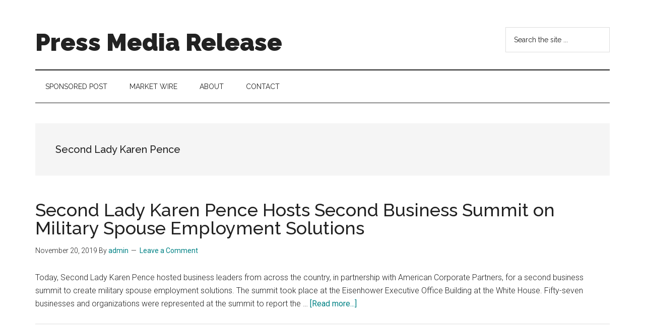

--- FILE ---
content_type: text/html; charset=UTF-8
request_url: https://pressmediarelease.com/tag/second-lady-karen-pence/
body_size: 13271
content:
<!DOCTYPE html>
<html lang="en-US">
<head >
<meta charset="UTF-8" />
		<meta name="robots" content="noindex" />
		<meta name="viewport" content="width=device-width, initial-scale=1" />
<title>Second Lady Karen Pence | Press Media Release</title>
<meta name='robots' content='max-image-preview:large' />
<link rel='dns-prefetch' href='//fonts.googleapis.com' />
<link rel="alternate" type="application/rss+xml" title="Press Media Release &raquo; Feed" href="https://pressmediarelease.com/feed/" />
<link rel="alternate" type="application/rss+xml" title="Press Media Release &raquo; Comments Feed" href="https://pressmediarelease.com/comments/feed/" />
<link rel="alternate" type="application/rss+xml" title="Press Media Release &raquo; Second Lady Karen Pence Tag Feed" href="https://pressmediarelease.com/tag/second-lady-karen-pence/feed/" />
<link rel="canonical" href="https://pressmediarelease.com/tag/second-lady-karen-pence/" />
<script>
window._wpemojiSettings = {"baseUrl":"https:\/\/s.w.org\/images\/core\/emoji\/14.0.0\/72x72\/","ext":".png","svgUrl":"https:\/\/s.w.org\/images\/core\/emoji\/14.0.0\/svg\/","svgExt":".svg","source":{"concatemoji":"https:\/\/pressmediarelease.com\/wp-includes\/js\/wp-emoji-release.min.js?ver=6.3"}};
/*! This file is auto-generated */
!function(i,n){var o,s,e;function c(e){try{var t={supportTests:e,timestamp:(new Date).valueOf()};sessionStorage.setItem(o,JSON.stringify(t))}catch(e){}}function p(e,t,n){e.clearRect(0,0,e.canvas.width,e.canvas.height),e.fillText(t,0,0);var t=new Uint32Array(e.getImageData(0,0,e.canvas.width,e.canvas.height).data),r=(e.clearRect(0,0,e.canvas.width,e.canvas.height),e.fillText(n,0,0),new Uint32Array(e.getImageData(0,0,e.canvas.width,e.canvas.height).data));return t.every(function(e,t){return e===r[t]})}function u(e,t,n){switch(t){case"flag":return n(e,"\ud83c\udff3\ufe0f\u200d\u26a7\ufe0f","\ud83c\udff3\ufe0f\u200b\u26a7\ufe0f")?!1:!n(e,"\ud83c\uddfa\ud83c\uddf3","\ud83c\uddfa\u200b\ud83c\uddf3")&&!n(e,"\ud83c\udff4\udb40\udc67\udb40\udc62\udb40\udc65\udb40\udc6e\udb40\udc67\udb40\udc7f","\ud83c\udff4\u200b\udb40\udc67\u200b\udb40\udc62\u200b\udb40\udc65\u200b\udb40\udc6e\u200b\udb40\udc67\u200b\udb40\udc7f");case"emoji":return!n(e,"\ud83e\udef1\ud83c\udffb\u200d\ud83e\udef2\ud83c\udfff","\ud83e\udef1\ud83c\udffb\u200b\ud83e\udef2\ud83c\udfff")}return!1}function f(e,t,n){var r="undefined"!=typeof WorkerGlobalScope&&self instanceof WorkerGlobalScope?new OffscreenCanvas(300,150):i.createElement("canvas"),a=r.getContext("2d",{willReadFrequently:!0}),o=(a.textBaseline="top",a.font="600 32px Arial",{});return e.forEach(function(e){o[e]=t(a,e,n)}),o}function t(e){var t=i.createElement("script");t.src=e,t.defer=!0,i.head.appendChild(t)}"undefined"!=typeof Promise&&(o="wpEmojiSettingsSupports",s=["flag","emoji"],n.supports={everything:!0,everythingExceptFlag:!0},e=new Promise(function(e){i.addEventListener("DOMContentLoaded",e,{once:!0})}),new Promise(function(t){var n=function(){try{var e=JSON.parse(sessionStorage.getItem(o));if("object"==typeof e&&"number"==typeof e.timestamp&&(new Date).valueOf()<e.timestamp+604800&&"object"==typeof e.supportTests)return e.supportTests}catch(e){}return null}();if(!n){if("undefined"!=typeof Worker&&"undefined"!=typeof OffscreenCanvas&&"undefined"!=typeof URL&&URL.createObjectURL&&"undefined"!=typeof Blob)try{var e="postMessage("+f.toString()+"("+[JSON.stringify(s),u.toString(),p.toString()].join(",")+"));",r=new Blob([e],{type:"text/javascript"}),a=new Worker(URL.createObjectURL(r),{name:"wpTestEmojiSupports"});return void(a.onmessage=function(e){c(n=e.data),a.terminate(),t(n)})}catch(e){}c(n=f(s,u,p))}t(n)}).then(function(e){for(var t in e)n.supports[t]=e[t],n.supports.everything=n.supports.everything&&n.supports[t],"flag"!==t&&(n.supports.everythingExceptFlag=n.supports.everythingExceptFlag&&n.supports[t]);n.supports.everythingExceptFlag=n.supports.everythingExceptFlag&&!n.supports.flag,n.DOMReady=!1,n.readyCallback=function(){n.DOMReady=!0}}).then(function(){return e}).then(function(){var e;n.supports.everything||(n.readyCallback(),(e=n.source||{}).concatemoji?t(e.concatemoji):e.wpemoji&&e.twemoji&&(t(e.twemoji),t(e.wpemoji)))}))}((window,document),window._wpemojiSettings);
</script>
<style>
img.wp-smiley,
img.emoji {
	display: inline !important;
	border: none !important;
	box-shadow: none !important;
	height: 1em !important;
	width: 1em !important;
	margin: 0 0.07em !important;
	vertical-align: -0.1em !important;
	background: none !important;
	padding: 0 !important;
}
</style>
	<link rel='stylesheet' id='genesis-blocks-style-css-css' href='https://pressmediarelease.com/wp-content/plugins/genesis-blocks/dist/style-blocks.build.css?ver=1765432412' media='all' />
<link rel='stylesheet' id='magazine-pro-css' href='https://pressmediarelease.com/wp-content/themes/magazine-pro/style.css?ver=3.5.1' media='all' />
<link rel='stylesheet' id='wp-block-library-css' href='https://pressmediarelease.com/wp-includes/css/dist/block-library/style.min.css?ver=6.3' media='all' />
<style id='classic-theme-styles-inline-css'>
/*! This file is auto-generated */
.wp-block-button__link{color:#fff;background-color:#32373c;border-radius:9999px;box-shadow:none;text-decoration:none;padding:calc(.667em + 2px) calc(1.333em + 2px);font-size:1.125em}.wp-block-file__button{background:#32373c;color:#fff;text-decoration:none}
</style>
<style id='global-styles-inline-css'>
body{--wp--preset--color--black: #000000;--wp--preset--color--cyan-bluish-gray: #abb8c3;--wp--preset--color--white: #ffffff;--wp--preset--color--pale-pink: #f78da7;--wp--preset--color--vivid-red: #cf2e2e;--wp--preset--color--luminous-vivid-orange: #ff6900;--wp--preset--color--luminous-vivid-amber: #fcb900;--wp--preset--color--light-green-cyan: #7bdcb5;--wp--preset--color--vivid-green-cyan: #00d084;--wp--preset--color--pale-cyan-blue: #8ed1fc;--wp--preset--color--vivid-cyan-blue: #0693e3;--wp--preset--color--vivid-purple: #9b51e0;--wp--preset--color--theme-primary: #008285;--wp--preset--color--theme-secondary: #008285;--wp--preset--gradient--vivid-cyan-blue-to-vivid-purple: linear-gradient(135deg,rgba(6,147,227,1) 0%,rgb(155,81,224) 100%);--wp--preset--gradient--light-green-cyan-to-vivid-green-cyan: linear-gradient(135deg,rgb(122,220,180) 0%,rgb(0,208,130) 100%);--wp--preset--gradient--luminous-vivid-amber-to-luminous-vivid-orange: linear-gradient(135deg,rgba(252,185,0,1) 0%,rgba(255,105,0,1) 100%);--wp--preset--gradient--luminous-vivid-orange-to-vivid-red: linear-gradient(135deg,rgba(255,105,0,1) 0%,rgb(207,46,46) 100%);--wp--preset--gradient--very-light-gray-to-cyan-bluish-gray: linear-gradient(135deg,rgb(238,238,238) 0%,rgb(169,184,195) 100%);--wp--preset--gradient--cool-to-warm-spectrum: linear-gradient(135deg,rgb(74,234,220) 0%,rgb(151,120,209) 20%,rgb(207,42,186) 40%,rgb(238,44,130) 60%,rgb(251,105,98) 80%,rgb(254,248,76) 100%);--wp--preset--gradient--blush-light-purple: linear-gradient(135deg,rgb(255,206,236) 0%,rgb(152,150,240) 100%);--wp--preset--gradient--blush-bordeaux: linear-gradient(135deg,rgb(254,205,165) 0%,rgb(254,45,45) 50%,rgb(107,0,62) 100%);--wp--preset--gradient--luminous-dusk: linear-gradient(135deg,rgb(255,203,112) 0%,rgb(199,81,192) 50%,rgb(65,88,208) 100%);--wp--preset--gradient--pale-ocean: linear-gradient(135deg,rgb(255,245,203) 0%,rgb(182,227,212) 50%,rgb(51,167,181) 100%);--wp--preset--gradient--electric-grass: linear-gradient(135deg,rgb(202,248,128) 0%,rgb(113,206,126) 100%);--wp--preset--gradient--midnight: linear-gradient(135deg,rgb(2,3,129) 0%,rgb(40,116,252) 100%);--wp--preset--font-size--small: 12px;--wp--preset--font-size--medium: 20px;--wp--preset--font-size--large: 20px;--wp--preset--font-size--x-large: 42px;--wp--preset--font-size--normal: 16px;--wp--preset--font-size--larger: 24px;--wp--preset--spacing--20: 0.44rem;--wp--preset--spacing--30: 0.67rem;--wp--preset--spacing--40: 1rem;--wp--preset--spacing--50: 1.5rem;--wp--preset--spacing--60: 2.25rem;--wp--preset--spacing--70: 3.38rem;--wp--preset--spacing--80: 5.06rem;--wp--preset--shadow--natural: 6px 6px 9px rgba(0, 0, 0, 0.2);--wp--preset--shadow--deep: 12px 12px 50px rgba(0, 0, 0, 0.4);--wp--preset--shadow--sharp: 6px 6px 0px rgba(0, 0, 0, 0.2);--wp--preset--shadow--outlined: 6px 6px 0px -3px rgba(255, 255, 255, 1), 6px 6px rgba(0, 0, 0, 1);--wp--preset--shadow--crisp: 6px 6px 0px rgba(0, 0, 0, 1);}:where(.is-layout-flex){gap: 0.5em;}:where(.is-layout-grid){gap: 0.5em;}body .is-layout-flow > .alignleft{float: left;margin-inline-start: 0;margin-inline-end: 2em;}body .is-layout-flow > .alignright{float: right;margin-inline-start: 2em;margin-inline-end: 0;}body .is-layout-flow > .aligncenter{margin-left: auto !important;margin-right: auto !important;}body .is-layout-constrained > .alignleft{float: left;margin-inline-start: 0;margin-inline-end: 2em;}body .is-layout-constrained > .alignright{float: right;margin-inline-start: 2em;margin-inline-end: 0;}body .is-layout-constrained > .aligncenter{margin-left: auto !important;margin-right: auto !important;}body .is-layout-constrained > :where(:not(.alignleft):not(.alignright):not(.alignfull)){max-width: var(--wp--style--global--content-size);margin-left: auto !important;margin-right: auto !important;}body .is-layout-constrained > .alignwide{max-width: var(--wp--style--global--wide-size);}body .is-layout-flex{display: flex;}body .is-layout-flex{flex-wrap: wrap;align-items: center;}body .is-layout-flex > *{margin: 0;}body .is-layout-grid{display: grid;}body .is-layout-grid > *{margin: 0;}:where(.wp-block-columns.is-layout-flex){gap: 2em;}:where(.wp-block-columns.is-layout-grid){gap: 2em;}:where(.wp-block-post-template.is-layout-flex){gap: 1.25em;}:where(.wp-block-post-template.is-layout-grid){gap: 1.25em;}.has-black-color{color: var(--wp--preset--color--black) !important;}.has-cyan-bluish-gray-color{color: var(--wp--preset--color--cyan-bluish-gray) !important;}.has-white-color{color: var(--wp--preset--color--white) !important;}.has-pale-pink-color{color: var(--wp--preset--color--pale-pink) !important;}.has-vivid-red-color{color: var(--wp--preset--color--vivid-red) !important;}.has-luminous-vivid-orange-color{color: var(--wp--preset--color--luminous-vivid-orange) !important;}.has-luminous-vivid-amber-color{color: var(--wp--preset--color--luminous-vivid-amber) !important;}.has-light-green-cyan-color{color: var(--wp--preset--color--light-green-cyan) !important;}.has-vivid-green-cyan-color{color: var(--wp--preset--color--vivid-green-cyan) !important;}.has-pale-cyan-blue-color{color: var(--wp--preset--color--pale-cyan-blue) !important;}.has-vivid-cyan-blue-color{color: var(--wp--preset--color--vivid-cyan-blue) !important;}.has-vivid-purple-color{color: var(--wp--preset--color--vivid-purple) !important;}.has-black-background-color{background-color: var(--wp--preset--color--black) !important;}.has-cyan-bluish-gray-background-color{background-color: var(--wp--preset--color--cyan-bluish-gray) !important;}.has-white-background-color{background-color: var(--wp--preset--color--white) !important;}.has-pale-pink-background-color{background-color: var(--wp--preset--color--pale-pink) !important;}.has-vivid-red-background-color{background-color: var(--wp--preset--color--vivid-red) !important;}.has-luminous-vivid-orange-background-color{background-color: var(--wp--preset--color--luminous-vivid-orange) !important;}.has-luminous-vivid-amber-background-color{background-color: var(--wp--preset--color--luminous-vivid-amber) !important;}.has-light-green-cyan-background-color{background-color: var(--wp--preset--color--light-green-cyan) !important;}.has-vivid-green-cyan-background-color{background-color: var(--wp--preset--color--vivid-green-cyan) !important;}.has-pale-cyan-blue-background-color{background-color: var(--wp--preset--color--pale-cyan-blue) !important;}.has-vivid-cyan-blue-background-color{background-color: var(--wp--preset--color--vivid-cyan-blue) !important;}.has-vivid-purple-background-color{background-color: var(--wp--preset--color--vivid-purple) !important;}.has-black-border-color{border-color: var(--wp--preset--color--black) !important;}.has-cyan-bluish-gray-border-color{border-color: var(--wp--preset--color--cyan-bluish-gray) !important;}.has-white-border-color{border-color: var(--wp--preset--color--white) !important;}.has-pale-pink-border-color{border-color: var(--wp--preset--color--pale-pink) !important;}.has-vivid-red-border-color{border-color: var(--wp--preset--color--vivid-red) !important;}.has-luminous-vivid-orange-border-color{border-color: var(--wp--preset--color--luminous-vivid-orange) !important;}.has-luminous-vivid-amber-border-color{border-color: var(--wp--preset--color--luminous-vivid-amber) !important;}.has-light-green-cyan-border-color{border-color: var(--wp--preset--color--light-green-cyan) !important;}.has-vivid-green-cyan-border-color{border-color: var(--wp--preset--color--vivid-green-cyan) !important;}.has-pale-cyan-blue-border-color{border-color: var(--wp--preset--color--pale-cyan-blue) !important;}.has-vivid-cyan-blue-border-color{border-color: var(--wp--preset--color--vivid-cyan-blue) !important;}.has-vivid-purple-border-color{border-color: var(--wp--preset--color--vivid-purple) !important;}.has-vivid-cyan-blue-to-vivid-purple-gradient-background{background: var(--wp--preset--gradient--vivid-cyan-blue-to-vivid-purple) !important;}.has-light-green-cyan-to-vivid-green-cyan-gradient-background{background: var(--wp--preset--gradient--light-green-cyan-to-vivid-green-cyan) !important;}.has-luminous-vivid-amber-to-luminous-vivid-orange-gradient-background{background: var(--wp--preset--gradient--luminous-vivid-amber-to-luminous-vivid-orange) !important;}.has-luminous-vivid-orange-to-vivid-red-gradient-background{background: var(--wp--preset--gradient--luminous-vivid-orange-to-vivid-red) !important;}.has-very-light-gray-to-cyan-bluish-gray-gradient-background{background: var(--wp--preset--gradient--very-light-gray-to-cyan-bluish-gray) !important;}.has-cool-to-warm-spectrum-gradient-background{background: var(--wp--preset--gradient--cool-to-warm-spectrum) !important;}.has-blush-light-purple-gradient-background{background: var(--wp--preset--gradient--blush-light-purple) !important;}.has-blush-bordeaux-gradient-background{background: var(--wp--preset--gradient--blush-bordeaux) !important;}.has-luminous-dusk-gradient-background{background: var(--wp--preset--gradient--luminous-dusk) !important;}.has-pale-ocean-gradient-background{background: var(--wp--preset--gradient--pale-ocean) !important;}.has-electric-grass-gradient-background{background: var(--wp--preset--gradient--electric-grass) !important;}.has-midnight-gradient-background{background: var(--wp--preset--gradient--midnight) !important;}.has-small-font-size{font-size: var(--wp--preset--font-size--small) !important;}.has-medium-font-size{font-size: var(--wp--preset--font-size--medium) !important;}.has-large-font-size{font-size: var(--wp--preset--font-size--large) !important;}.has-x-large-font-size{font-size: var(--wp--preset--font-size--x-large) !important;}
.wp-block-navigation a:where(:not(.wp-element-button)){color: inherit;}
:where(.wp-block-post-template.is-layout-flex){gap: 1.25em;}:where(.wp-block-post-template.is-layout-grid){gap: 1.25em;}
:where(.wp-block-columns.is-layout-flex){gap: 2em;}:where(.wp-block-columns.is-layout-grid){gap: 2em;}
.wp-block-pullquote{font-size: 1.5em;line-height: 1.6;}
</style>
<link rel='stylesheet' id='super-rss-reader-css' href='https://pressmediarelease.com/wp-content/plugins/super-rss-reader/public/css/style.min.css?ver=5.4' media='all' />
<link rel='stylesheet' id='dashicons-css' href='https://pressmediarelease.com/wp-includes/css/dashicons.min.css?ver=6.3' media='all' />
<link rel='stylesheet' id='magazine-pro-fonts-css' href='https://fonts.googleapis.com/css?family=Roboto%3A300%2C400%7CRaleway%3A400%2C500%2C900&#038;ver=3.5.1' media='all' />
<link rel='stylesheet' id='magazine-pro-gutenberg-css' href='https://pressmediarelease.com/wp-content/themes/magazine-pro/lib/gutenberg/front-end.css?ver=3.5.1' media='all' />
<style id='magazine-pro-gutenberg-inline-css'>
.ab-block-post-grid .ab-block-post-grid-more-link:hover,
.ab-block-post-grid header .ab-block-post-grid-title a:hover {
	color: #008285;
}

.button-more-link.ab-block-post-grid .ab-block-post-grid-more-link:hover,
.ab-block-post-grid .is-grid .ab-block-post-grid-image a .ab-block-post-grid-date,
.site-container .wp-block-button .wp-block-button__link {
	background-color: #008285;
	color: #ffffff;
}

.button-more-link.ab-block-post-grid .ab-block-post-grid-more-link:hover,
.wp-block-button .wp-block-button__link:not(.has-background),
.wp-block-button .wp-block-button__link:not(.has-background):focus,
.wp-block-button .wp-block-button__link:not(.has-background):hover {
	color: #ffffff;
}

.site-container .wp-block-button.is-style-outline .wp-block-button__link {
	color: #008285;
}

.site-container .wp-block-button.is-style-outline .wp-block-button__link:focus,
.site-container .wp-block-button.is-style-outline .wp-block-button__link:hover {
	color: #23a5a8;
}

.site-container .wp-block-pullquote.is-style-solid-color {
	background-color: #008285;
}		.site-container .has-small-font-size {
			font-size: 12px;
		}		.site-container .has-normal-font-size {
			font-size: 16px;
		}		.site-container .has-large-font-size {
			font-size: 20px;
		}		.site-container .has-larger-font-size {
			font-size: 24px;
		}		.site-container .has-theme-primary-color,
		.site-container .wp-block-button .wp-block-button__link.has-theme-primary-color,
		.site-container .wp-block-button.is-style-outline .wp-block-button__link.has-theme-primary-color {
			color: #008285;
		}
		.site-container .has-theme-primary-background-color,
		.site-container .wp-block-button .wp-block-button__link.has-theme-primary-background-color,
		.site-container .wp-block-pullquote.is-style-solid-color.has-theme-primary-background-color {
			background-color: #008285;
		}		.site-container .has-theme-secondary-color,
		.site-container .wp-block-button .wp-block-button__link.has-theme-secondary-color,
		.site-container .wp-block-button.is-style-outline .wp-block-button__link.has-theme-secondary-color {
			color: #008285;
		}
		.site-container .has-theme-secondary-background-color,
		.site-container .wp-block-button .wp-block-button__link.has-theme-secondary-background-color,
		.site-container .wp-block-pullquote.is-style-solid-color.has-theme-secondary-background-color {
			background-color: #008285;
		}
</style>
<script src='https://pressmediarelease.com/wp-includes/js/jquery/jquery.min.js?ver=3.7.0' id='jquery-core-js'></script>
<script src='https://pressmediarelease.com/wp-includes/js/jquery/jquery-migrate.min.js?ver=3.4.1' id='jquery-migrate-js'></script>
<script src='https://pressmediarelease.com/wp-content/plugins/super-rss-reader/public/js/jquery.easy-ticker.min.js?ver=5.4' id='jquery-easy-ticker-js'></script>
<script src='https://pressmediarelease.com/wp-content/plugins/super-rss-reader/public/js/script.min.js?ver=5.4' id='super-rss-reader-js'></script>
<link rel="https://api.w.org/" href="https://pressmediarelease.com/wp-json/" /><link rel="alternate" type="application/json" href="https://pressmediarelease.com/wp-json/wp/v2/tags/729" /><link rel="EditURI" type="application/rsd+xml" title="RSD" href="https://pressmediarelease.com/xmlrpc.php?rsd" />
<link rel="icon" href="https://pressmediarelease.com/wp-content/themes/magazine-pro/images/favicon.ico" />
<link rel="pingback" href="https://pressmediarelease.com/xmlrpc.php" />
</head>
<body class="archive tag tag-second-lady-karen-pence tag-729 wp-embed-responsive full-width-content genesis-breadcrumbs-hidden genesis-footer-widgets-visible" itemscope itemtype="https://schema.org/WebPage"><div class="site-container"><ul class="genesis-skip-link"><li><a href="#genesis-content" class="screen-reader-shortcut"> Skip to main content</a></li><li><a href="#genesis-nav-secondary" class="screen-reader-shortcut"> Skip to secondary menu</a></li><li><a href="#genesis-footer-widgets" class="screen-reader-shortcut"> Skip to footer</a></li></ul><header class="site-header" itemscope itemtype="https://schema.org/WPHeader"><div class="wrap"><div class="title-area"><p class="site-title" itemprop="headline"><a href="https://pressmediarelease.com/">Press Media Release</a></p><p class="site-description" itemprop="description">press release distribution</p></div><div class="widget-area header-widget-area"><section id="search-2" class="widget widget_search"><div class="widget-wrap"><form class="search-form" method="get" action="https://pressmediarelease.com/" role="search" itemprop="potentialAction" itemscope itemtype="https://schema.org/SearchAction"><label class="search-form-label screen-reader-text" for="searchform-1">Search the site ...</label><input class="search-form-input" type="search" name="s" id="searchform-1" placeholder="Search the site ..." itemprop="query-input"><input class="search-form-submit" type="submit" value="Search"><meta content="https://pressmediarelease.com/?s={s}" itemprop="target"></form></div></section>
</div></div></header><nav class="nav-secondary" aria-label="Secondary" id="genesis-nav-secondary" itemscope itemtype="https://schema.org/SiteNavigationElement"><div class="wrap"><ul id="menu-top" class="menu genesis-nav-menu menu-secondary js-superfish"><li id="menu-item-2152" class="menu-item menu-item-type-post_type menu-item-object-page menu-item-2152"><a href="https://pressmediarelease.com/sponsored-post/" itemprop="url"><span itemprop="name">Sponsored Post</span></a></li>
<li id="menu-item-2153" class="menu-item menu-item-type-post_type menu-item-object-page menu-item-2153"><a href="https://pressmediarelease.com/market-wire/" itemprop="url"><span itemprop="name">Market Wire</span></a></li>
<li id="menu-item-2150" class="menu-item menu-item-type-post_type menu-item-object-page menu-item-has-children menu-item-2150"><a href="https://pressmediarelease.com/about/" itemprop="url"><span itemprop="name">About</span></a>
<ul class="sub-menu">
	<li id="menu-item-3824" class="menu-item menu-item-type-post_type menu-item-object-page menu-item-3824"><a href="https://pressmediarelease.com/template-for-press-media-release/" itemprop="url"><span itemprop="name">Template for press/media release</span></a></li>
	<li id="menu-item-3928" class="menu-item menu-item-type-post_type menu-item-object-page menu-item-3928"><a href="https://pressmediarelease.com/how-to-structure-your-press-release/" itemprop="url"><span itemprop="name">How to structure your press release for maximum impact</span></a></li>
	<li id="menu-item-3920" class="menu-item menu-item-type-post_type menu-item-object-page menu-item-3920"><a href="https://pressmediarelease.com/headlines/" itemprop="url"><span itemprop="name">Crafting effective headlines and leads to capture journalists’ attention</span></a></li>
	<li id="menu-item-3931" class="menu-item menu-item-type-post_type menu-item-object-page menu-item-3931"><a href="https://pressmediarelease.com/understanding-the-dos-and-donts-of-writing-press-releases/" itemprop="url"><span itemprop="name">Understanding the dos and don’ts of writing press releases</span></a></li>
	<li id="menu-item-3923" class="menu-item menu-item-type-post_type menu-item-object-page menu-item-3923"><a href="https://pressmediarelease.com/tips-for-writing-clear/" itemprop="url"><span itemprop="name">Tips for writing clear, concise, and informative press releases</span></a></li>
	<li id="menu-item-3917" class="menu-item menu-item-type-post_type menu-item-object-page menu-item-3917"><a href="https://pressmediarelease.com/audience/" itemprop="url"><span itemprop="name">The importance of understanding your audience before writing a press release</span></a></li>
	<li id="menu-item-3926" class="menu-item menu-item-type-post_type menu-item-object-page menu-item-3926"><a href="https://pressmediarelease.com/quotes-and-statistics/" itemprop="url"><span itemprop="name">Best practices for incorporating quotes and statistics in your press release</span></a></li>
	<li id="menu-item-3934" class="menu-item menu-item-type-post_type menu-item-object-page menu-item-3934"><a href="https://pressmediarelease.com/boilerplates-and-about-us-sections/" itemprop="url"><span itemprop="name">Writing effective boilerplates and about us sections for press releases</span></a></li>
	<li id="menu-item-3937" class="menu-item menu-item-type-post_type menu-item-object-page menu-item-3937"><a href="https://pressmediarelease.com/media-contacts/" itemprop="url"><span itemprop="name">Identifying key media contacts and building relationships with journalists</span></a></li>
	<li id="menu-item-3944" class="menu-item menu-item-type-post_type menu-item-object-page menu-item-3944"><a href="https://pressmediarelease.com/writing-for-different-types-of-media/" itemprop="url"><span itemprop="name">Writing for different types of media, such as print, online, and social media</span></a></li>
	<li id="menu-item-3941" class="menu-item menu-item-type-post_type menu-item-object-page menu-item-3941"><a href="https://pressmediarelease.com/measuring-and-tracking-media-coverage/" itemprop="url"><span itemprop="name">Measuring the success of your press release and tracking media coverage</span></a></li>
</ul>
</li>
<li id="menu-item-2149" class="menu-item menu-item-type-post_type menu-item-object-page menu-item-has-children menu-item-2149"><a href="https://pressmediarelease.com/contact/" itemprop="url"><span itemprop="name">Contact</span></a>
<ul class="sub-menu">
	<li id="menu-item-4098" class="menu-item menu-item-type-post_type menu-item-object-page menu-item-4098"><a href="https://pressmediarelease.com/gdpr/" itemprop="url"><span itemprop="name">GDPR</span></a></li>
</ul>
</li>
</ul></div></nav><div class="site-inner"><div class="content-sidebar-wrap"><main class="content" id="genesis-content"><div class="archive-description taxonomy-archive-description taxonomy-description"><h1 class="archive-title">Second Lady Karen Pence</h1></div><article class="post-341 post type-post status-publish format-standard category-pressrelease tag-business-summit tag-military-spouse-employment tag-second-lady-karen-pence entry" aria-label="Second Lady Karen Pence Hosts Second Business Summit on Military Spouse Employment Solutions" itemscope itemtype="https://schema.org/CreativeWork"><header class="entry-header"><h2 class="entry-title" itemprop="headline"><a class="entry-title-link" rel="bookmark" href="https://pressmediarelease.com/second-lady-karen-pence-hosts-second-business-summit-on-military-spouse-employment-solutions/">Second Lady Karen Pence Hosts Second Business Summit on Military Spouse Employment Solutions</a></h2>
<p class="entry-meta"><time class="entry-time" itemprop="datePublished" datetime="2019-11-20T19:57:26+00:00">November 20, 2019</time> By <span class="entry-author" itemprop="author" itemscope itemtype="https://schema.org/Person"><a href="https://pressmediarelease.com/author/admin/" class="entry-author-link" rel="author" itemprop="url"><span class="entry-author-name" itemprop="name">admin</span></a></span> <span class="entry-comments-link"><a href="https://pressmediarelease.com/second-lady-karen-pence-hosts-second-business-summit-on-military-spouse-employment-solutions/#respond">Leave a Comment</a></span> </p></header><div class="entry-content" itemprop="text"><p>Today, Second Lady Karen Pence hosted business leaders from across the country, in partnership with American Corporate Partners, for a second business summit to create military spouse employment solutions. The summit took place at the Eisenhower Executive Office Building at the White House.

Fifty-seven businesses and organizations were represented at the summit to report the &#x02026; <a href="https://pressmediarelease.com/second-lady-karen-pence-hosts-second-business-summit-on-military-spouse-employment-solutions/" class="more-link">[Read more...] <span class="screen-reader-text">about Second Lady Karen Pence Hosts Second Business Summit on Military Spouse Employment Solutions</span></a></p></div></article></main></div></div><div class="footer-widgets" id="genesis-footer-widgets"><h2 class="genesis-sidebar-title screen-reader-text">Footer</h2><div class="wrap"><div class="widget-area footer-widgets-1 footer-widget-area">
		<section id="recent-posts-2" class="widget widget_recent_entries"><div class="widget-wrap">
		<h3 class="widgettitle widget-title">Recent Posts</h3>

		<ul>
											<li>
					<a href="https://pressmediarelease.com/garamendis-no-vote-decoded-a-quiet-alarm-bell-for-oversight/">Garamendi’s No Vote, Decoded: A Quiet Alarm Bell for Oversight</a>
									</li>
											<li>
					<a href="https://pressmediarelease.com/web-analytics-nov-30-dec-6-what-this-week-actually-tells-you/">Web Analytics, Nov 30–Dec 6: What This Week Actually Tells You</a>
									</li>
											<li>
					<a href="https://pressmediarelease.com/salesforce-expands-usdot-ai-transformation-putting-agentic-automation-at-the-center-of-u-s-transportation-modernization/">Salesforce Expands USDOT AI Transformation, Putting Agentic Automation at the Center of U.S. Transportation Modernization</a>
									</li>
											<li>
					<a href="https://pressmediarelease.com/bobyard-raises-35m-series-a-to-rewire-construction-estimating-with-ai/">Bobyard Raises $35M Series A to Rewire Construction Estimating with AI</a>
									</li>
											<li>
					<a href="https://pressmediarelease.com/strata-identity-expands-with-new-toronto-office/">Strata Identity Expands with New Toronto Office</a>
									</li>
											<li>
					<a href="https://pressmediarelease.com/check-point-secures-full-fedramp-authorization-for-infinity-platform-for-government/">Check Point Secures Full FedRAMP Authorization for Infinity Platform for Government</a>
									</li>
											<li>
					<a href="https://pressmediarelease.com/explore-the-future-of-silicone-technology-with-trelleborg-at-silicone-expo/">Explore the Future of Silicone Technology  with Trelleborg at Silicone Expo</a>
									</li>
											<li>
					<a href="https://pressmediarelease.com/u-s-conference-of-mayors-continues-to-stand-with-ukraine/">U.S. Conference of Mayors Continues to Stand with Ukraine</a>
									</li>
											<li>
					<a href="https://pressmediarelease.com/junevitys-pioneering-reset-platform-garners-10-million-seed-investment-to-transform-age-related-disease-treatment/">Junevity’s Pioneering RESET Platform Garners $10 Million Seed Investment to Transform Age-Related Disease Treatment</a>
									</li>
											<li>
					<a href="https://pressmediarelease.com/festive-splendor-christmas-market-magic-in-vienna/">Festive Splendor: Christmas Market Magic in Vienna</a>
									</li>
					</ul>

		</div></section>
</div><div class="widget-area footer-widgets-2 footer-widget-area"><section id="super_rss_reader-6" class="widget widget_super_rss_reader"><div class="widget-wrap"><h3 class="widgettitle widget-title">Media Partners</h3>
<!-- Start - Super RSS Reader v5.4-->
        <div class="super-rss-reader-widget"><div class="srr-main"><ul class="srr-tab-wrap srr-tab-style-none srr-clearfix"><li data-tab="srr-tab-160">Press Club US</li><li data-tab="srr-tab-375">ZGM.org: Zeitgeist Generative Media</li><li data-tab="srr-tab-128">MSL.net: Media Sharing Lab</li><li data-tab="srr-tab-931">Policymaker.net</li></ul><div class="srr-wrap srr-style-none" data-visible="5" data-speed="4000" data-id="srr-tab-160" ><div class="srr-inner"><div class="srr-item "><div class="srr-item-in srr-clearfix"><div class="srr-title"><a href="https://pressclub.us/2024/06/22/investors-run-from-china-and-russia-to-india/" title="Global Investors Flock to India’s $1.3 Trillion Sovereign Debt Amid China and Russia Turmoil">Global Investors Flock to India’s $1.3 Trillion Sovereign Debt Amid China and Russia Turmoil</a></div></div></div><div class="srr-item srr-stripe"><div class="srr-item-in srr-clearfix"><div class="srr-title"><a href="https://pressclub.us/2024/06/22/stricter-immigration-laws/" title="Rising Right-Wing Support in European Parliament Signals Demand for Stricter Immigration Laws">Rising Right-Wing Support in European Parliament Signals Demand for Stricter Immigration Laws</a></div></div></div><div class="srr-item "><div class="srr-item-in srr-clearfix"><div class="srr-title"><a href="https://pressclub.us/2024/07/12/doubts-mount-about-biden/" title="Doubts Mount as Biden Doubles Down on Re-Election Bid: Critics Question His Viability">Doubts Mount as Biden Doubles Down on Re-Election Bid: Critics Question His Viability</a></div></div></div><div class="srr-item srr-stripe"><div class="srr-item-in srr-clearfix"><div class="srr-title"><a href="https://pressclub.us/2024/07/12/theodore-roosevel-deployed/" title="Theodore Roosevelt Carrier Strike Group Arrives in U.S. 5th Fleet Area to Enhance Regional Stability and Secure Maritime Commerce">Theodore Roosevelt Carrier Strike Group Arrives in U.S. 5th Fleet Area to Enhance Regional Stability and Secure Maritime Commerce</a></div></div></div><div class="srr-item "><div class="srr-item-in srr-clearfix"><div class="srr-title"><a href="https://pressclub.us/2025/02/01/progressive-shift-in-pentagon-media/" title="A Progressive Shift in Pentagon Media Relations">A Progressive Shift in Pentagon Media Relations</a></div></div></div><div class="srr-item srr-stripe"><div class="srr-item-in srr-clearfix"><div class="srr-title"><a href="https://pressclub.us/2024/06/21/biden-inaction-endangers-israel/" title="Biden&#039;s Inaction Endangers Israel: How Iran and Hezbollah are Strengthened by U.S. Neglect">Biden&#039;s Inaction Endangers Israel: How Iran and Hezbollah are Strengthened by U.S. Neglect</a></div></div></div><div class="srr-item "><div class="srr-item-in srr-clearfix"><div class="srr-title"><a href="https://pressclub.us/2024/06/22/us-brands-still-in-russia/" title="Broken Promises: Coke, Pepsi, and Others Still Operating in Russia Despite Pledges to Exit">Broken Promises: Coke, Pepsi, and Others Still Operating in Russia Despite Pledges to Exit</a></div></div></div><div class="srr-item srr-stripe"><div class="srr-item-in srr-clearfix"><div class="srr-title"><a href="https://pressclub.us/2024/10/28/postal-service-election/" title="U.S. Postal Service is Ready to Deliver the Nation&#039;s Election Mail">U.S. Postal Service is Ready to Deliver the Nation&#039;s Election Mail</a></div></div></div><div class="srr-item "><div class="srr-item-in srr-clearfix"><div class="srr-title"><a href="https://pressclub.us/2024/07/02/detained-by-russia/" title="UN Panel: Wall Street Journal Reporter Arbitrarily Detained By Russia">UN Panel: Wall Street Journal Reporter Arbitrarily Detained By Russia</a></div></div></div><div class="srr-item srr-stripe"><div class="srr-item-in srr-clearfix"><div class="srr-title"><a href="https://pressclub.us/2024/06/21/world-refugee-day-displacement-of-jews-from-arab-countries/" title="Acknowledging the Unseen: The Tragic Displacement of Jewish Refugees from Arab Countries on World Refugee Day">Acknowledging the Unseen: The Tragic Displacement of Jewish Refugees from Arab Countries on World Refugee Day</a></div></div></div></div></div><div class="srr-wrap srr-style-none" data-visible="5" data-speed="4000" data-id="srr-tab-375" ><div class="srr-inner"><div class="srr-item "><div class="srr-item-in srr-clearfix"><div class="srr-title"><a href="https://zgm.org/2023/09/10/russia-north-korea-ties-grow/" title="Russia-North Korea Ties Grow Amid War Against Ukraine">Russia-North Korea Ties Grow Amid War Against Ukraine</a></div></div></div><div class="srr-item srr-stripe"><div class="srr-item-in srr-clearfix"><div class="srr-title"><a href="https://zgm.org/2023/08/26/plants/" title="Why Plants Can&#039;t Thrive in a 100% Carbon Dioxide Environment">Why Plants Can&#039;t Thrive in a 100% Carbon Dioxide Environment</a></div></div></div><div class="srr-item "><div class="srr-item-in srr-clearfix"><div class="srr-title"><a href="https://zgm.org/about/" title="About">About</a></div></div></div><div class="srr-item srr-stripe"><div class="srr-item-in srr-clearfix"><div class="srr-title"><a href="https://zgm.org/2023/08/22/generative-media-role/" title="Amplifying Voices: Generative Media&#039;s Role in Digital Activism and Social Justice">Amplifying Voices: Generative Media&#039;s Role in Digital Activism and Social Justice</a></div></div></div><div class="srr-item "><div class="srr-item-in srr-clearfix"><div class="srr-title"><a href="https://zgm.org/2023/09/17/enigma-chronicles/" title="The Enigma Chronicles: Whispers of the Ether">The Enigma Chronicles: Whispers of the Ether</a></div></div></div><div class="srr-item srr-stripe"><div class="srr-item-in srr-clearfix"><div class="srr-title"><a href="https://zgm.org/2023/08/23/hr/" title="Embracing Generative AI: A Paradigm Shift in Career Dynamics - HR Expert&#039;s Perspective">Embracing Generative AI: A Paradigm Shift in Career Dynamics - HR Expert&#039;s Perspective</a></div></div></div><div class="srr-item "><div class="srr-item-in srr-clearfix"><div class="srr-title"><a href="https://zgm.org/2023/09/15/new-wave-of-productivity/" title="Unleashing the Next Wave of Productivity with Generative AI">Unleashing the Next Wave of Productivity with Generative AI</a></div></div></div><div class="srr-item srr-stripe"><div class="srr-item-in srr-clearfix"><div class="srr-title"><a href="https://zgm.org/2023/08/22/news-redefined/" title="The News Redefined: How Generative Media is Reshaping Reporting, Consumption, and Public Perception">The News Redefined: How Generative Media is Reshaping Reporting, Consumption, and Public Perception</a></div></div></div><div class="srr-item "><div class="srr-item-in srr-clearfix"><div class="srr-title"><a href="https://zgm.org/2023/09/20/generative-media-trends/" title="Top 5 Generative Media Trends of 2023">Top 5 Generative Media Trends of 2023</a></div></div></div><div class="srr-item srr-stripe"><div class="srr-item-in srr-clearfix"><div class="srr-title"><a href="https://zgm.org/2023/09/01/headless-web-publishing/" title="Exploring the Power of Headless Web Publishing">Exploring the Power of Headless Web Publishing</a></div></div></div></div></div><div class="srr-wrap srr-style-none" data-visible="5" data-speed="4000" data-id="srr-tab-128" ><div class="srr-inner"><div class="srr-item "><div class="srr-item-in srr-clearfix"><div class="srr-title"><a href="https://msl.net/2025/12/05/nex-gen-fusion-tech/" title="Helical Fusion Extends Series A to Advance Next-Generation Fusion Technology">Helical Fusion Extends Series A to Advance Next-Generation Fusion Technology</a></div></div></div><div class="srr-item srr-stripe"><div class="srr-item-in srr-clearfix"><div class="srr-title"><a href="https://msl.net/2023/09/26/hot-topics-in-media/" title="Hot topics in media today">Hot topics in media today</a></div></div></div><div class="srr-item "><div class="srr-item-in srr-clearfix"><div class="srr-title"><a href="https://msl.net/2024/02/29/erasmus-odyssey-in-shogun/" title="Charting the Erasmus: Mapping Blackthorne&#039;s Odyssey in Clavell&#039;s Shogun">Charting the Erasmus: Mapping Blackthorne&#039;s Odyssey in Clavell&#039;s Shogun</a></div></div></div><div class="srr-item srr-stripe"><div class="srr-item-in srr-clearfix"><div class="srr-title"><a href="https://msl.net/2023/09/26/strike-against-game-companies/" title="Video Game Voice Actors Authorize Strike, Ahead of Contract Negotiations">Video Game Voice Actors Authorize Strike, Ahead of Contract Negotiations</a></div></div></div><div class="srr-item "><div class="srr-item-in srr-clearfix"><div class="srr-title"><a href="https://msl.net/2024/11/24/cybersecurity-events/" title="The Evolving Landscape of Cybersecurity Events">The Evolving Landscape of Cybersecurity Events</a></div></div></div><div class="srr-item srr-stripe"><div class="srr-item-in srr-clearfix"><div class="srr-title"><a href="https://msl.net/2024/02/29/400g/" title="Peru IX and PIT Colombia pioneer 400G in LATAM with Smartoptics">Peru IX and PIT Colombia pioneer 400G in LATAM with Smartoptics</a></div></div></div><div class="srr-item "><div class="srr-item-in srr-clearfix"><div class="srr-title"><a href="https://msl.net/2024/09/09/china-and-war-in-ukraine/" title="China&#039;s position on the war in Ukraine: A critical and personal perspective">China&#039;s position on the war in Ukraine: A critical and personal perspective</a></div></div></div><div class="srr-item srr-stripe"><div class="srr-item-in srr-clearfix"><div class="srr-title"><a href="https://msl.net/2023/08/25/retrofuturism-in-music/" title="Synths, Nostalgia, and the Future That Never Was: Exploring Retrofuturism in Music">Synths, Nostalgia, and the Future That Never Was: Exploring Retrofuturism in Music</a></div></div></div><div class="srr-item "><div class="srr-item-in srr-clearfix"><div class="srr-title"><a href="https://msl.net/2024/06/22/immigration-in-the-us/" title="The Heated Debate Over Immigration Policies in the U.S.">The Heated Debate Over Immigration Policies in the U.S.</a></div></div></div><div class="srr-item srr-stripe"><div class="srr-item-in srr-clearfix"><div class="srr-title"><a href="https://msl.net/2023/09/25/msl-scripts/" title="mSL Scripts: Still in Use Today">mSL Scripts: Still in Use Today</a></div></div></div></div></div><div class="srr-wrap srr-style-none" data-visible="5" data-speed="4000" data-id="srr-tab-931" ><div class="srr-inner"><div class="srr-item "><div class="srr-item-in srr-clearfix"><div class="srr-title"><a href="https://policymaker.net/2025/12/09/israeli-palestinian-peace-meating/" title="UK to Host International Fund for Israeli-Palestinian Peace Meeting, March 2026, Lancaster House">UK to Host International Fund for Israeli-Palestinian Peace Meeting, March 2026, Lancaster House</a></div></div></div><div class="srr-item srr-stripe"><div class="srr-item-in srr-clearfix"><div class="srr-title"><a href="https://policymaker.net/2024/07/31/venezuela-democratic-opposition/" title="Venezuela&#039;s Democratic Opposition: Prospects and Challenges">Venezuela&#039;s Democratic Opposition: Prospects and Challenges</a></div></div></div><div class="srr-item "><div class="srr-item-in srr-clearfix"><div class="srr-title"><a href="https://policymaker.net/2025/12/16/plutonium-pit-production/" title="Lawmakers Push Back on Plutonium Pit Production, Question Scope, Cost, and Strategy">Lawmakers Push Back on Plutonium Pit Production, Question Scope, Cost, and Strategy</a></div></div></div><div class="srr-item srr-stripe"><div class="srr-item-in srr-clearfix"><div class="srr-title"><a href="https://policymaker.net/2024/07/29/erdogan-threatens-to-invade-israel/" title="Erdogan threatens to invade Israel">Erdogan threatens to invade Israel</a></div></div></div><div class="srr-item "><div class="srr-item-in srr-clearfix"><div class="srr-title"><a href="https://policymaker.net/contact/" title="Contact">Contact</a></div></div></div><div class="srr-item srr-stripe"><div class="srr-item-in srr-clearfix"><div class="srr-title"><a href="https://policymaker.net/2024/07/29/druze-community-protest-hezbollah/" title="The Druze community in Syria protests Hezbollah after the Majdal Shams massacre">The Druze community in Syria protests Hezbollah after the Majdal Shams massacre</a></div></div></div><div class="srr-item "><div class="srr-item-in srr-clearfix"><div class="srr-title"><a href="https://policymaker.net/2024/07/29/no-moral-equivalence/" title="The is no moral equivalence between terrorists trying to murder civilians and a retaliatory and rescue military action">The is no moral equivalence between terrorists trying to murder civilians and a retaliatory and rescue military action</a></div></div></div><div class="srr-item srr-stripe"><div class="srr-item-in srr-clearfix"><div class="srr-title"><a href="https://policymaker.net/sponsored-post/" title="Sponsored Post">Sponsored Post</a></div></div></div><div class="srr-item "><div class="srr-item-in srr-clearfix"><div class="srr-title"><a href="https://policymaker.net/2024/07/29/aml-kyc-firm-raises-capital/" title="AML/KYC Compliance AI-Focused Firm Axle Automation Raises $2.5M Led by Diagram Ventures">AML/KYC Compliance AI-Focused Firm Axle Automation Raises $2.5M Led by Diagram Ventures</a></div></div></div><div class="srr-item srr-stripe"><div class="srr-item-in srr-clearfix"><div class="srr-title"><a href="https://policymaker.net/2024/07/29/majdal-shams-tragedy/" title="The Majdal Shams tragedy is the result of the weak Biden and Harris administration">The Majdal Shams tragedy is the result of the weak Biden and Harris administration</a></div></div></div></div></div></div></div><!-- End - Super RSS Reader --></div></section>
</div><div class="widget-area footer-widgets-3 footer-widget-area"><section id="super_rss_reader-8" class="widget widget_super_rss_reader"><div class="widget-wrap"><h3 class="widgettitle widget-title">Media Partners</h3>
<!-- Start - Super RSS Reader v5.4-->
        <div class="super-rss-reader-widget"><div class="srr-main"><ul class="srr-tab-wrap srr-tab-style-none srr-clearfix"><li data-tab="srr-tab-339">Media Presser</li><li data-tab="srr-tab-265">3V.org: PR/Media Agency</li><li data-tab="srr-tab-185">Publishing House</li><li data-tab="srr-tab-870">Media Instances</li></ul><div class="srr-wrap srr-style-none" data-visible="5" data-speed="4000" data-id="srr-tab-339" ><div class="srr-inner"><div class="srr-item "><div class="srr-item-in srr-clearfix"><div class="srr-title"><a href="https://mediapresser.com/2023/12/01/ai-predictions-2024/" title="MarketAnalysis.com Unveils Comprehensive Report: AI Reality vs. Myth: Predictions for 2024">MarketAnalysis.com Unveils Comprehensive Report: AI Reality vs. Myth: Predictions for 2024</a></div></div></div><div class="srr-item srr-stripe"><div class="srr-item-in srr-clearfix"><div class="srr-title"><a href="https://mediapresser.com/2023/11/27/hydrogen-electric-aircraft/" title="ZeroAvia announces completion of $116m Series C funding round">ZeroAvia announces completion of $116m Series C funding round</a></div></div></div><div class="srr-item "><div class="srr-item-in srr-clearfix"><div class="srr-title"><a href="https://mediapresser.com/2023/12/02/nuclear-energy-carbon-free/" title="COP28 Event Hosted by KHNP Highlights Nuclear Energy&#039;s Crucial Role in a Carbon-Free Future">COP28 Event Hosted by KHNP Highlights Nuclear Energy&#039;s Crucial Role in a Carbon-Free Future</a></div></div></div><div class="srr-item srr-stripe"><div class="srr-item-in srr-clearfix"><div class="srr-title"><a href="https://mediapresser.com/2023/11/20/app-development/" title="AppCoding.com Revolutionizes App Development: A Platform Empowering Developers Worldwide">AppCoding.com Revolutionizes App Development: A Platform Empowering Developers Worldwide</a></div></div></div><div class="srr-item "><div class="srr-item-in srr-clearfix"><div class="srr-title"><a href="https://mediapresser.com/2024/01/30/cloud-alliance/" title="Woolpert Hires Cloud Alliance Manager Zack Schreiber to Support Google Cloud Relationship">Woolpert Hires Cloud Alliance Manager Zack Schreiber to Support Google Cloud Relationship</a></div></div></div><div class="srr-item srr-stripe"><div class="srr-item-in srr-clearfix"><div class="srr-title"><a href="https://mediapresser.com/2024/07/13/lithiumsulfur-batteries-market/" title="MarketAnalysis.com Announces Groundbreaking Report on the Potential of Lithium–Sulfur Batteries">MarketAnalysis.com Announces Groundbreaking Report on the Potential of Lithium–Sulfur Batteries</a></div></div></div><div class="srr-item "><div class="srr-item-in srr-clearfix"><div class="srr-title"><a href="https://mediapresser.com/2023/12/02/ukrainian-military-performance/" title="Ukrainian Military Performance and Outlook">Ukrainian Military Performance and Outlook</a></div></div></div><div class="srr-item srr-stripe"><div class="srr-item-in srr-clearfix"><div class="srr-title"><a href="https://mediapresser.com/2024/11/22/video-reportage-guide/" title="The Craft of Video Reportage: A Guide to Capturing Stories in the Field">The Craft of Video Reportage: A Guide to Capturing Stories in the Field</a></div></div></div><div class="srr-item "><div class="srr-item-in srr-clearfix"><div class="srr-title"><a href="https://mediapresser.com/2024/07/16/ai-in-devops/" title="MarketAnalysis.com Unveils Comprehensive Report on AI in DevOps">MarketAnalysis.com Unveils Comprehensive Report on AI in DevOps</a></div></div></div><div class="srr-item srr-stripe"><div class="srr-item-in srr-clearfix"><div class="srr-title"><a href="https://mediapresser.com/2024/05/30/environmental-impact-of-cruise-industry/" title="TravelMktg.com Highlights the Environmental Impact of the Cruise Industry">TravelMktg.com Highlights the Environmental Impact of the Cruise Industry</a></div></div></div></div></div><div class="srr-wrap srr-style-none" data-visible="5" data-speed="4000" data-id="srr-tab-265" ><div class="srr-inner"><div class="srr-item "><div class="srr-item-in srr-clearfix"><div class="srr-title"><a href="https://3v.org/2024/07/04/analyze-analyze-analyze/" title="Analyze, Analyze, Analyze">Analyze, Analyze, Analyze</a></div></div></div><div class="srr-item srr-stripe"><div class="srr-item-in srr-clearfix"><div class="srr-title"><a href="https://3v.org/2024/07/12/impact-of-ai-on-accounting/" title="MarketAnalysis.com Releases Comprehensive Report on the Impact of Artificial Intelligence on the Accounting Profession">MarketAnalysis.com Releases Comprehensive Report on the Impact of Artificial Intelligence on the Accounting Profession</a></div></div></div><div class="srr-item "><div class="srr-item-in srr-clearfix"><div class="srr-title"><a href="https://3v.org/sponsored-post/" title="Sponsored Post">Sponsored Post</a></div></div></div><div class="srr-item srr-stripe"><div class="srr-item-in srr-clearfix"><div class="srr-title"><a href="https://3v.org/2024/09/07/blueshift-completed-test/" title="bluShift Successfully Completed a Full Flight-Duration Engine Test Last Night at Brunswick Landing">bluShift Successfully Completed a Full Flight-Duration Engine Test Last Night at Brunswick Landing</a></div></div></div><div class="srr-item "><div class="srr-item-in srr-clearfix"><div class="srr-title"><a href="https://3v.org/2025/12/12/slovenia-2026/" title="Slovenia 2026: A Year That Quietly Rearranges Your Sense of Europe">Slovenia 2026: A Year That Quietly Rearranges Your Sense of Europe</a></div></div></div><div class="srr-item srr-stripe"><div class="srr-item-in srr-clearfix"><div class="srr-title"><a href="https://3v.org/2025/09/25/amplio-raises-11mln/" title="Amplio Raises $11.1M to Scale Agentic AI for Surplus Manufacturing">Amplio Raises $11.1M to Scale Agentic AI for Surplus Manufacturing</a></div></div></div><div class="srr-item "><div class="srr-item-in srr-clearfix"><div class="srr-title"><a href="https://3v.org/2024/07/31/blockchain-tech-for-security/" title="DefenseMarket.com Embraces Blockchain Technology for Enhanced Security and Transparency">DefenseMarket.com Embraces Blockchain Technology for Enhanced Security and Transparency</a></div></div></div><div class="srr-item srr-stripe"><div class="srr-item-in srr-clearfix"><div class="srr-title"><a href="https://3v.org/2024/07/04/hustle-your-story/" title="Hustle Your Story">Hustle Your Story</a></div></div></div><div class="srr-item "><div class="srr-item-in srr-clearfix"><div class="srr-title"><a href="https://3v.org/2025/12/13/bay-area-robotics-association-launch/" title="Bay Area Robotics Association Launch, December 2025, Silicon Valley">Bay Area Robotics Association Launch, December 2025, Silicon Valley</a></div></div></div><div class="srr-item srr-stripe"><div class="srr-item-in srr-clearfix"><div class="srr-title"><a href="https://3v.org/2024/08/06/thingvellir-national-park/" title="Disney+ Subscribers Can Now Explore Iceland&#039;s Thingvellir National Park with Apple Vision Pro">Disney+ Subscribers Can Now Explore Iceland&#039;s Thingvellir National Park with Apple Vision Pro</a></div></div></div></div></div><div class="srr-wrap srr-style-none" data-visible="5" data-speed="4000" data-id="srr-tab-185" ><div class="srr-inner"><div class="srr-item "><div class="srr-item-in srr-clearfix"><div class="srr-title"><a href="https://publishinghouse.org/2024/07/14/bill-ackman-endorses-trump/" title="The renowned billionaire investor and hedge fund manager Bill Ackman Publicly Endorses Trump">The renowned billionaire investor and hedge fund manager Bill Ackman Publicly Endorses Trump</a></div></div></div><div class="srr-item srr-stripe"><div class="srr-item-in srr-clearfix"><div class="srr-title"><a href="https://publishinghouse.org/2025/02/21/craftof-storytelling/" title="The Enduring Craft of Storytelling">The Enduring Craft of Storytelling</a></div></div></div><div class="srr-item "><div class="srr-item-in srr-clearfix"><div class="srr-title"><a href="https://publishinghouse.org/2024/07/15/chinas-economy-into-the-ground/" title="Xi Jinping and the CCP Are Driving China&#039;s Economy into the Ground">Xi Jinping and the CCP Are Driving China&#039;s Economy into the Ground</a></div></div></div><div class="srr-item srr-stripe"><div class="srr-item-in srr-clearfix"><div class="srr-title"><a href="https://publishinghouse.org/2024/07/15/media-partners/" title="PublishingHouse.org Extends Heartfelt Gratitude to Media Partners for Their Unwavering Support">PublishingHouse.org Extends Heartfelt Gratitude to Media Partners for Their Unwavering Support</a></div></div></div><div class="srr-item "><div class="srr-item-in srr-clearfix"><div class="srr-title"><a href="https://publishinghouse.org/contact/" title="Contact">Contact</a></div></div></div><div class="srr-item srr-stripe"><div class="srr-item-in srr-clearfix"><div class="srr-title"><a href="https://publishinghouse.org/about/" title="About">About</a></div></div></div><div class="srr-item "><div class="srr-item-in srr-clearfix"><div class="srr-title"><a href="https://publishinghouse.org/2024/07/14/houthi-threats-neutralized/" title="USCENTCOM Neutralizes Multiple Houthi Threats in the Red Sea">USCENTCOM Neutralizes Multiple Houthi Threats in the Red Sea</a></div></div></div><div class="srr-item srr-stripe"><div class="srr-item-in srr-clearfix"><div class="srr-title"><a href="https://publishinghouse.org/2024/07/16/gender-disparities-in-africa/" title="Gender disparities across various aspects of life in Africa">Gender disparities across various aspects of life in Africa</a></div></div></div><div class="srr-item "><div class="srr-item-in srr-clearfix"><div class="srr-title"><a href="https://publishinghouse.org/2024/07/15/paris-memorial-1972-olympic-massacre/" title="The Paris memorial for the 1972 Olympic massacre will be held in secret due to concerns about potential violence">The Paris memorial for the 1972 Olympic massacre will be held in secret due to concerns about potential violence</a></div></div></div><div class="srr-item srr-stripe"><div class="srr-item-in srr-clearfix"><div class="srr-title"><a href="https://publishinghouse.org/2024/07/14/nikki-haley-as-vp-pick/" title="Nikki Haley as VP Pick: Strategic Choice for a Diverse and Forward-Thinking Republican Ticket">Nikki Haley as VP Pick: Strategic Choice for a Diverse and Forward-Thinking Republican Ticket</a></div></div></div></div></div><div class="srr-wrap srr-style-none" data-visible="5" data-speed="4000" data-id="srr-tab-870" ><div class="srr-inner"><div class="srr-item "><div class="srr-item-in srr-clearfix"><div class="srr-title"><a href="https://mediainstances.com/espresso-cortado-in-a-quaint-cafe/" title="Espresso Cortado in a Quaint Café">Espresso Cortado in a Quaint Café</a></div></div></div><div class="srr-item srr-stripe"><div class="srr-item-in srr-clearfix"><div class="srr-title"><a href="https://mediainstances.com/abstract-art-as-an-universal-language/" title="Abstract art as an universal language">Abstract art as an universal language</a></div></div></div><div class="srr-item "><div class="srr-item-in srr-clearfix"><div class="srr-title"><a href="https://mediainstances.com/a-dashboard-of-interests-serves-as-a-visual-and-organizational-representation-of-ones-passions-projects-and-ongoing-endeavors/" title="A dashboard of interests serves as a visual and organizational representation of one’s passions, projects, and ongoing endeavors">A dashboard of interests serves as a visual and organizational representation of one’s passions, projects, and ongoing endeavors</a></div></div></div><div class="srr-item srr-stripe"><div class="srr-item-in srr-clearfix"><div class="srr-title"><a href="https://mediainstances.com/eco-art-is-a-new-art-concept-that-combines-environmentalism-and-art/" title="“Eco-Art” is a new art concept that combines environmentalism and art">“Eco-Art” is a new art concept that combines environmentalism and art</a></div></div></div><div class="srr-item "><div class="srr-item-in srr-clearfix"><div class="srr-title"><a href="https://mediainstances.com/blockchaining-2022/" title="Blockchaining 2022">Blockchaining 2022</a></div></div></div><div class="srr-item srr-stripe"><div class="srr-item-in srr-clearfix"><div class="srr-title"><a href="https://mediainstances.com/media-instance-518078/" title="Phoenician artifacts provide a fascinating window into the history and culture of this ancient civilization">Phoenician artifacts provide a fascinating window into the history and culture of this ancient civilization</a></div></div></div><div class="srr-item "><div class="srr-item-in srr-clearfix"><div class="srr-title"><a href="https://mediainstances.com/kafkaesque-bureaucracy/" title="The Kafkaesque Bureaucracy: A Critique Through the Lens of Milton Friedman">The Kafkaesque Bureaucracy: A Critique Through the Lens of Milton Friedman</a></div></div></div><div class="srr-item srr-stripe"><div class="srr-item-in srr-clearfix"><div class="srr-title"><a href="https://mediainstances.com/the-art-of-sharp-photography/" title="The Art of Sharp Photography">The Art of Sharp Photography</a></div></div></div><div class="srr-item "><div class="srr-item-in srr-clearfix"><div class="srr-title"><a href="https://mediainstances.com/cloudinary-expands-genai-and-image-authenticity-capabilities/" title="Cloudinary Expands GenAI and Image Authenticity Capabilities">Cloudinary Expands GenAI and Image Authenticity Capabilities</a></div></div></div><div class="srr-item srr-stripe"><div class="srr-item-in srr-clearfix"><div class="srr-title"><a href="https://mediainstances.com/opera-and-google-cloud-partner-to-enhance-browser-ai-with-gemini-models/" title="Opera and Google Cloud Partner to Enhance Browser AI with Gemini Models">Opera and Google Cloud Partner to Enhance Browser AI with Gemini Models</a></div></div></div></div></div></div></div><!-- End - Super RSS Reader --></div></section>
</div></div></div><footer class="site-footer" itemscope itemtype="https://schema.org/WPFooter"><div class="wrap"><p>Copyright © 2022 <a href="https://pressmediarelease.com">PressMediaRelease.com</a></p>
<p>Sponsored by <a href="https://exclusive.org">Exclusive Domains</a></p></div></footer></div>	<script type="text/javascript">
		function genesisBlocksShare( url, title, w, h ){
			var left = ( window.innerWidth / 2 )-( w / 2 );
			var top  = ( window.innerHeight / 2 )-( h / 2 );
			return window.open(url, title, 'toolbar=no, location=no, directories=no, status=no, menubar=no, scrollbars=no, resizable=no, copyhistory=no, width=600, height=600, top='+top+', left='+left);
		}
	</script>
	<script src='https://pressmediarelease.com/wp-content/plugins/genesis-blocks/dist/assets/js/dismiss.js?ver=1765432412' id='genesis-blocks-dismiss-js-js'></script>
<script src='https://pressmediarelease.com/wp-includes/js/hoverIntent.min.js?ver=1.10.2' id='hoverIntent-js'></script>
<script src='https://pressmediarelease.com/wp-content/themes/genesis/lib/js/menu/superfish.min.js?ver=1.7.10' id='superfish-js'></script>
<script src='https://pressmediarelease.com/wp-content/themes/genesis/lib/js/menu/superfish.args.min.js?ver=3.6.1' id='superfish-args-js'></script>
<script src='https://pressmediarelease.com/wp-content/themes/genesis/lib/js/skip-links.min.js?ver=3.6.1' id='skip-links-js'></script>
<script id='magazine-pro-responsive-menu-js-extra'>
var genesis_responsive_menu = {"mainMenu":"Menu","subMenu":"Submenu","menuClasses":{"combine":[".nav-primary",".nav-header",".nav-secondary"]}};
</script>
<script src='https://pressmediarelease.com/wp-content/themes/magazine-pro/js/responsive-menus.min.js?ver=3.5.1' id='magazine-pro-responsive-menu-js'></script>
<script defer src="https://static.cloudflareinsights.com/beacon.min.js/vcd15cbe7772f49c399c6a5babf22c1241717689176015" integrity="sha512-ZpsOmlRQV6y907TI0dKBHq9Md29nnaEIPlkf84rnaERnq6zvWvPUqr2ft8M1aS28oN72PdrCzSjY4U6VaAw1EQ==" data-cf-beacon='{"version":"2024.11.0","token":"be0b77e1aa1c4d639d041a089fef9764","r":1,"server_timing":{"name":{"cfCacheStatus":true,"cfEdge":true,"cfExtPri":true,"cfL4":true,"cfOrigin":true,"cfSpeedBrain":true},"location_startswith":null}}' crossorigin="anonymous"></script>
</body></html>
